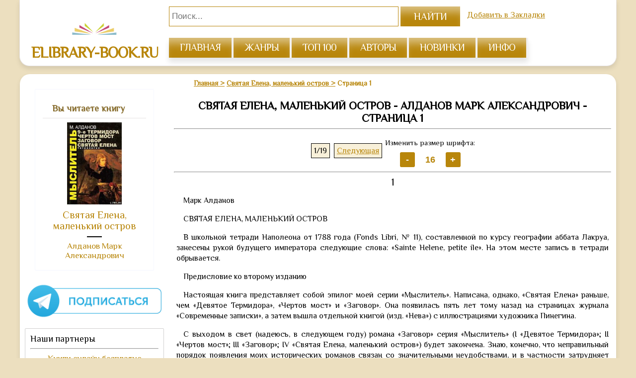

--- FILE ---
content_type: text/html; charset=UTF-8
request_url: https://elibrary-book.ru/bookread-1126
body_size: 9922
content:
<!DOCTYPE html>
<html lang="ru">
    <head>
        <meta charset="UTF-8">
        <meta name="viewport" content="width=device-width, initial-scale=1, maximum-scale=1.0, user-scalable=no">
        <title>Книга Святая Елена, маленький остров - читать онлайн - Страница 1. Автор: Алданов Марк Александрович. Все книги бесплатно</title>
        <meta name="description" content="Читайте книгу Святая Елена, маленький остров автора Алданов Марк Александрович на нашем сайте elibrary-book.ru">
        <meta name="keywords" content="Святая Елена, маленький остров, Алданов Марк Александрович, читать, онлайн, книга, бесплатно">
        <meta name="robots" content="index,follow">
                    <link href="https://elibrary-book.ru/bookread-1126/page-1" rel="canonical">
            <link rel="next" href="/bookread-1126/page-2" />
   
        <link rel="icon" href="/favicon.ico" type="image/x-icon" />
        <meta property="og:type" content="book" />
        <meta property="og:title" content="Книга Святая Елена, маленький остров - читать онлайн - Страница 1. Автор: Алданов Марк Александрович. Все книги бесплатно" />
        <meta property="og:description" content="Читайте книгу Святая Елена, маленький остров автора Алданов Марк Александрович на нашем сайте elibrary-book.ru" />
        <meta property="og:image" content="https://web-literatura.ru/pic/1/1/2/6/w177/kniga-aldanov-mark-aleksandrovich-svyataya-elena-malenkiy-os.jpg" />
        <meta property="og:url" content="https://elibrary-book.ru/bookread-1126/page-1" />        
        <meta property="og:site_name" content="Все книги бесплатно" />       
        <link rel="alternate" href="/rss" title="RSS feed" type="application/rss+xml" />
        <link href="/default.css?v=1.38" rel="stylesheet"> 
            <link href="https://fonts.googleapis.com/css?family=Philosopher" rel="stylesheet">
            <script async src="//pagead2.googlesyndication.com/pagead/js/adsbygoogle.js" type="395d343869da53d07c957731-text/javascript"></script>
            <script type="395d343869da53d07c957731-text/javascript">
                 (adsbygoogle = window.adsbygoogle || []).push({
                      google_ad_client: "ca-pub-2571090897727115",
                      enable_page_level_ads: true
                 });
            </script>
            <script type="395d343869da53d07c957731-text/javascript">
                if(window.location.hostname!='elibrary-book.ru'){var path=window.location.pathname;window.location.replace("https://elibrary-book.ru"+path);}
            </script>  
    </head>
    <body>
        
                <div id="header">
            <nav class="clearfix"> 
                <div id="logo">
                    <a href="https://elibrary-book.ru"><img src="/logo.png" alt="Онлайн библиотека elibrary-book.ru" /><i>elibrary-book.ru</i></a>
                </div>  
                <div class="navbar-header">                    
                    <a class="name-mob" href="https://elibrary-book.ru">elibrary-book.ru</a>
                    <a href="#" id="pull">                    
                        <span class="icon-bar"></span>
                        <span class="icon-bar"></span>
                        <span class="icon-bar"></span>
                    </a>
                </div>
                <div id="menu">  
                    <div id="splash" class="curved">
                        <form method="get" id="search" action="https://elibrary-book.ru/search"> 
                        <input type="text" minlength="3" name="text" class="textsearch" value="" placeholder="Поиск..." required  />
                        <input type="submit" value="Найти" class="but" />
                        </form>
                    </div>  
                    <a class="bookmarks" href="" onclick="if (!window.__cfRLUnblockHandlers) return false; return bookmark(this);" data-cf-modified-395d343869da53d07c957731-="">Добавить в Закладки</a>                                       
                    <ul>
                        <li><a href="https://elibrary-book.ru/" title="главная">главная</a></li>
                        <li><a href="https://elibrary-book.ru/genres" title="Жанры">жанры</a></li>
                        <li><a href="https://elibrary-book.ru/top" title="топ 100">топ 100</a></li>
                        <li><a href="https://elibrary-book.ru/authors" title="авторы">авторы</a></li>
                        <li><a href="https://elibrary-book.ru/new" title="Новинки">Новинки</a></li>
                        <li><a href="https://elibrary-book.ru/info" title="инфо">инфо</a></li>
                    </ul>    
                </div>                 
            </nav>
        </div> 
                     <!--   <div class="block-rekl">
        <a target="_blank" class="left" href="https://allsale.pro/product-category/knigi/"><img src="https://booksfinder.ru/picture/allsale_banner_left.png"></a>
        <a target="_blank" class="right" href="https://allsale.pro/product-category/kursy/"><img src="https://booksfinder.ru/picture/allsale_banner_right.png"></a>
    </div> -->
      
        <div id="content"> 
            <div id="posts" class="curved">
                <div id="all-genres"><span>Выбери любимый жанр</span></div>
                <div class="post">
                    <ul class="breadcrumb" itemscope="" itemtype="https://schema.org/BreadcrumbList">
                        <li itemprop="itemListElement" itemscope="" itemtype="https://schema.org/ListItem">
                            <a href="/" itemprop="item"><span itemprop="name">Главная</span></a><meta itemprop="position" content="1">
                        </li>
                        <li class="active" itemprop="itemListElement" itemscope="" itemtype="https://schema.org/ListItem">
                            <a href="/book-1126" itemprop="item"><span itemprop="name">Святая Елена, маленький остров</span></a><meta itemprop="position" content="2">                        
                        </li>
                        <li class="active" itemprop="itemListElement" itemscope="" itemtype="https://schema.org/ListItem">
                            <span itemprop="name">Страница 1</span><meta itemprop="position" content="3">
                        </li>
                    </ul>
                    <h1>Святая Елена, маленький остров - Алданов Марк Александрович - Страница 1</h1>
                    <hr>
                        <div id="bpagination">
                            <ul>
                                                            
                                <li class="current">1/19</li>
                                                                    <li><a href="/bookread-1126/page-2">Следующая</a></li>
                                    </ul>
                        </div>
                        <div class="font_size">
                            Изменить размер шрифта: 
                            <div>
                                <input type="button" value="-"> 
                                <input type="text" readonly=""> 
                                <input type="button" value="+">
                            </div>
                        </div> 
                        <hr>
                        <div id="page" style="text-align:center;">
                            <span style="font-size:20px;color:black;padding-top:20px;">1</span>
                        </div>                   
                        <div id="texts"> 
                                                        <a name="section_1" class="fb2-title-main"><p>Марк Алданов</p><p>СВЯТАЯ ЕЛЕНА, МАЛЕНЬКИЙ ОСТРОВ</p></a><div class="fb2-epigraph"><p>В школьной тетради Наполеона от 1788 года (Fonds Libri, № 11), составленной по курсу географии аббата Лакруа, занесены рукой будущего императора следующие слова: «Sainte Helene, petite ile». На этом месте запись в тетради обрывается.</p></div><a name="section_2" class="fb2-title"><p>Предисловие ко второму изданию</p></a><p>Настоящая книга представляет собой эпилог моей серии «Мыслитель». Написана, однако, «Святая Елена» раньше, чем «Девятое Термидора», «Чертов мост» и «Заговор». Она появилась пять лет тому назад на страницах журнала «Современные записки», а затем вышла отдельной книгой (изд. «Нева») с иллюстрациями художника Пинегина.</p><p>С выходом в свет (надеюсь, в следующем году) романа «Заговор» серия «Мыслитель» (I «Девятое Термидора»; II «Чертов мост»; III «Заговор»; IV «Святая Елена, маленький остров») будет закончена. Знаю, конечно, что неправильный порядок появления моих исторических романов связан со значительными неудобствами, и в частности затрудняет понимание того, что было бы слишком смело с моей стороны назвать символикой серии. Приношу снова свои извинения читателям.</p><div class="fb2-empty-line"></div><p><i>Июнь 1926 года</i></p><p><i>Автор</i></p><a name="section_3" class="fb2-title"><p>I</p></a><p>Однажды в раннем детстве Сузи Джонсон услышала от своей матери, что вперед к обеду больше не будет подаваться пудинг. Сузи заплакала от горя.</p><p>— My little darling<a name="read_FbAutId_1_back" href="#read_FbAutId_1" class="note">[1]</a>, — сказала ей нежно и наставительно мать. — Бетси Браун и другие девочки тоже не получат пудинга. Надо терпеть и экономить. Во всем виноват злой Бонн, который устроил дорогой старой стране континентальную систему.</p><p>Сузи сквозь слезы осведомилась, что это еще за континентальная система. Но мйстрисс Джонсон и сама не совсем хорошо это понимала. Девочке показалось, что континентальная система что-то вроде длинной, гадкой змеи.</p><p>Вечером, ложась спать, Сузи, по указанию матери, помолилась Лорду<a name="read_FbAutId_2_back" href="#read_FbAutId_2" class="note">[2]</a>, чтобы Он спас дорогую страну от злого Бонн, который отобрал у нее, и у Бетси Браун, и у других английских девочек вкусный пудинг — с изюмом, сливами и сладкой коричневой коркой — верно, для того, чтобы все съесть самому.</p><p>Злого Бони мисс Сузи боялась и ненавидела больше всего на свете. Всякий раз, когда она дурно себя вела, мать и мисс Мэри говорили, что отдадут ее Бони, и при этом делали страшные глаза. В первый раз Сузи услышала имя Бони как-то утром за завтраком и с ужасом спросила, кто такой Бони.</p><p>— Он сам сатана! — воскликнула, не удержавшись, ее воспитательница.</p><p>— О, мисс Мэри! — с укором сказала мистрисс Джонсон, не любившая неприличных слов.</p><p>Но <i>дэдди</i>, подполковник Джонсон, оторвавшись от свежего номера «Morning Post» и ударив кулаком по столу, заявил, что мисс Мэри совершенно права: Бони действительно сам проклятый сатана. При этом подполковник Джонсон завращал глазами и в словах «d-damned d-devil» как-то особенно страшно растянул букву «d».</p><p>Только когда мисс Сузи стала уже большой, незадолго до того, как ей пошел восьмой год, ей сказали, что Бонн — не просто Бонн, что это кличка, вроде как ее двоюродного брата Эдуарда Брауна зовут Эдди. Она узнала, что у злого Бонн есть другое, длинное и трудное, имя: Наполеон Бонапарт, и что он состоит Кингджорджем (просто кингом, — поправила, улыбнувшись, мать) у французов, которые живут за морем, едят лягушек (shame!)<a name="read_FbAutId_3_back" href="#read_FbAutId_3" class="note">[3]</a> хотят погубить дорогую старую страну и воюют, как настоящие гунны, нечестно, совершая всякие зверства.</p><p>Вскоре после этого <i>дэдди</i>, подполковник Джонсон, был убит злым Бонн на войне. А еще позднее к обеду стало снова появляться сладкое. Читая газеты, большие оживленно говорили, будто дела злого Бони идут плохо: его бьют русские. Сузи тотчас осведомилась о русских и узнала, с некоторым страхом, но и с удовлетворением, что это хороший народ, который живет в снегу с медведями, ест сальные свечки, но любит дорогую старую страну и не любит проклятых французов: русский король Александр, дальний родственник Кингджорджа, и один русский граф с фамилией, которую ни выговорить, ни запомнить невозможно, подожгли даже свою столицу Москву, чтобы спалить забравшегося туда Бони и сделать удовольствие Кингджорджу. Это очень понравилось Сузи.</p><p>Чуть не каждый день, во все время ее детства, мисс Сузи приходилось слышать о разных злодеяниях Бони. Наконец, в одно летнее утро, к ним в дом вбежал их молодой кузен, лейтенант Эдуард Браун, весь сияющий и украшенный блестящими орденами. В разговоре, радостном и быстром, он часто произносил слово Ватерлоо, — и через несколько минут всему дому стало известно, что герцог Веллингтон и кузен Эдди победили злого Бони, отомстили за <i>дэдди</i> и что отныне дорогой старой стране больше нечего бояться. Кроме Эдди в победе над Бони принимали участие немцы — очень хороший народ, который воюет честно и не совершает никаких зверств. Но немцы помогли только чуть-чуть, а все главное сделали дорогие старые малые, дорогой старый герцог Веллингтон и особенно дорогой старый кузен Эдди.</p><p>Затем судьба странно завертела Сузи и всю ее семью. У них в доме стал бывать некрасивый, неприятный военный, с оттянутой верхней губой и острым подбородком, сэр Гудсон Лоу. Он как-то особенно почтительно обращался с мистрисс Джонсон и подолгу оставался с ней вдвоем по вечерам. Зимой того года, когда вернулся кузен Эдди, мистрисс Джонсон, слегка покраснев, сказала Сузи и ее меньшой сестре, что у них будет новый <i>дэдди</i>, ибо она выходит замуж за сэра Гудсона. Мисс Мэри под строжайшим секретом сообщила девочкам, что сэр Гудсон незнатного рода: ему до них так же далеко, как им до герцога Норфолька, первого пэра Англии. Но это не беда, ибо сэр Гудсон очень хороший человек и известный генерал. Одновременно оказалось, что они все переселяются очень далеко, на какой-то остров Святой Елены, куда их новый <i>дэдди</i> назначен губернатором, и что на этом острове уже находится злой Бони, которого они будут стеречь — и не позволят ему убежать и убивать англичан. Затем все они долго — два с половиной месяца — ехали по большому морю на корабле с мачтами и с пушками, их страшно качало, всех, но не ее, — она одна ни чуточки не была больна, — и наконец приехали на остров Святой Елены, в большой дом Plantation House. Прекрасный дом, чудный сад с невиданными мимозами очень понравились Сузи. Обежав квартиру, она первым делом спросила, в каком подвале заперт Бони и нельзя ли его хоть издали увидеть, если это не очень опасно. Но оказалось, к большому ее успокоению, что Бони в доме вовсе нет, что он живет в другом месте, на вилле Лонгвуд, очень далеко от Plantation House и что они, кроме <i>дэдди</i>, его видеть не будут, ни вблизи, ни издали.</p><p>На острове Святой Елены Сузи незаметно для всех, кроме нее самой, превратилась из малого ребенка в очаровательную девочку. Говорили, что она красавица. Ей шел шестнадцатый год и уже иногда называли ее мисс Сузанной, когда в нее влюбился и сделал ей предложение представитель русского императора на острове Святой Елены, граф Александр де Бальмен.</p><p>Своего будущего мужа Сузи в первый раз увидела на обеде, который губернатор дал в честь иностранных комиссаров. Она сразу обратила внимание на то, что граф Де Бальмен — красивый человек, гораздо более красивый, чем австрийский уполномоченный, барон Штюрмер, и французский, маркиз де Моншеню. Когда негры внесли в залу канделябры, мисс Сузанна с любопытством и гадливостью приготовилась к тому, что русский вынет свечу и съест. Но русский этого не сделал. Мисс Сузанне даже показалось, будто граф де Бальмен совершенный джентльмен.</p><p>За обедом говорили то по-французски, то по-английски. Русский очень хорошо говорил по-английски — с оксфордским произношением, как кузен Эдди. Правда, мисс Сузанна сразу заметила, что оксфордское произношение у него выходит не совсем так, как у кузена Эдди, и что <i>ти-эч</i> у русского какое-то странное. Но и это ей почему-то понравилось. По-французски же граф де Бальмен говорил совершенно изумительно, — сама мисс Сузи с трудом изъяснялась на этом языке. Ей даже показалось, что он говорит по-французски гораздо лучше, чем маркиз де Моншеню. Маркиз был, однако, другого мнения и с некоторой иронией слушал картавую речь своего русского коллеги. Разговор шел, как почти всегда, о генерале Бонапарте и о тех неприятностях, которые он продолжал чинить всему миру, а в частности сэру Гудсону Лоу и иностранным комиссарам. Моншеню, старый эмигрант, в свое время считавшийся крайним реакционером даже в Кобленце, рассказал несколько случаев из времен молодости корсиканца. Оказалось, что Бонапарт когда-то собственноручно задушил женщину легкого поведения. Маркиз описал это происшествие с чрезвычайно точным указанием места, обстоятельств, имен и всех подробностей убийства.</p></div><div class="page_divided_line"></div><div class="page_notes"><div class="fb2-section-note"><a class="fb2-note-back" name="read_FbAutId_1" href="#read_FbAutId_1_back">вернуться</a><div id="read_FbAutId_1" class="fb2-section-notes"><div class="fb2-title"><p>1</p></div><p>Милочка <i>(англ.)</i></p></div></div><div class="fb2-section-note"><a class="fb2-note-back" name="read_FbAutId_2" href="#read_FbAutId_2_back">вернуться</a><div id="read_FbAutId_2" class="fb2-section-notes"><div class="fb2-title"><p>2</p></div><p>Lord <i>(англ.)</i> — Бог.</p></div></div><div class="fb2-section-note"><a class="fb2-note-back" name="read_FbAutId_3" href="#read_FbAutId_3_back">вернуться</a><div id="read_FbAutId_3" class="fb2-section-notes"><div class="fb2-title"><p>3</p></div><p>Какой стыд! <i>(англ.)</i></p></div></div>                        </div>
                        <div id="page" style="text-align:center;padding: 20px;">
                            <span style="font-size:20px;color:black;padding:20px;">1</span>       
                        </div>                       
                        
                        <div id="bpagination"> 
                            <ul>
                                                                <li class="current">1/19</li>
                                                                    <li><a href="/bookread-1126/page-2">Следующая</a></li>
                                    </ul>
                        </div> 
                        <div class="adv-read-bottom-book">
                            <script async src="https://pagead2.googlesyndication.com/pagead/js/adsbygoogle.js" type="395d343869da53d07c957731-text/javascript"></script>
                        <ins class="adsbygoogle"
                             style="display:block; text-align:center;"
                             data-ad-layout="in-article"
                             data-ad-format="fluid"
                             data-ad-client="ca-pub-2571090897727115"
                             data-ad-slot="1378602681"></ins>
                        <script type="395d343869da53d07c957731-text/javascript">
                             (adsbygoogle = window.adsbygoogle || []).push({});
                        </script>                	</div>
                        <div>
                            <span>Перейти на страницу: </span>
                            <select style="font-family:inherit;font-size:14px;padding:5px;background:#f8f0d9;margin:2px;border:solid 1px black;text-align:center;" onchange="if (!window.__cfRLUnblockHandlers) return false; if (this.value) window.location.href=this.value" data-cf-modified-395d343869da53d07c957731-=""><option selected value="/bookread-1126/page-1">1</option><option  value="/bookread-1126/page-2">2</option><option  value="/bookread-1126/page-3">3</option><option  value="/bookread-1126/page-4">4</option><option  value="/bookread-1126/page-5">5</option><option  value="/bookread-1126/page-6">6</option><option  value="/bookread-1126/page-7">7</option><option  value="/bookread-1126/page-8">8</option><option  value="/bookread-1126/page-9">9</option><option  value="/bookread-1126/page-10">10</option><option  value="/bookread-1126/page-11">11</option><option  value="/bookread-1126/page-12">12</option><option  value="/bookread-1126/page-13">13</option><option  value="/bookread-1126/page-14">14</option><option  value="/bookread-1126/page-15">15</option><option  value="/bookread-1126/page-16">16</option><option  value="/bookread-1126/page-17">17</option><option  value="/bookread-1126/page-18">18</option><option  value="/bookread-1126/page-19">19</option></select>                        </div>     
                    </div>
            </div>
            <!-- sidebar left -->
<div id="bar"><div id="your_read"> 
                        <p>Вы читаете книгу</p>
                        <hr>
                        <img alt="Алданов Марк Александрович - Святая Елена, маленький остров" title="Читать книгу Святая Елена, маленький остров - Алданов Марк Александрович на сайте elibrary-book.ru" src="https://web-literatura.ru/pic/1/1/2/6/w177/kniga-aldanov-mark-aleksandrovich-svyataya-elena-malenkiy-os.jpg" class="cover" itemprop="image">
                        <a class="name_book" title="Алданов Марк Александрович - о книге" href="/book-1126">Святая Елена, маленький остров</a>
                        <hr style="width:30px;margin: 4px auto 8px;border-color:#000;border-width: 2px;">
                        <a class="author_book" rel="author" title="Автор Алданов Марк Александрович - список книг автора" href="/author-1063" itemprop="author">Алданов Марк Александрович</a>            
                    </div><div class="adv-top-sidebar"></div><div>
                    <a href="https://t.me/mir_literatury" target="_blank" rel="noopener" title="Мир литературы в Telegram"><img style="width:100%" src="/telegram.gif" alt="Мир литературы"></a>
                </div><div class="our-parthners" style="margin-top: 15px">Наши партнеры <hr /><ul><li><a href="https://nice-books.ru" target="_blank" rel="nofollow noopener">Книги онлайн бесплатно</a></li><li><a href="https://audiobook-mp3.com" target="_blank" rel="nofollow noopener">Аудио книги mp3</a></li><li><a href="https://vse-knigi.org" target="_blank" rel="nofollow noopener">Библиотека: читать книги</a></li></ul></div><div class="adv-big-sidebar" style="margin-top: 15px"><script async src="https://pagead2.googlesyndication.com/pagead/js/adsbygoogle.js" type="395d343869da53d07c957731-text/javascript"></script>
                        <!-- elibrary-book - sidebar -->
                        <ins class="adsbygoogle"
                             style="display:block"
                             data-ad-client="ca-pub-2571090897727115"
                             data-ad-slot="4996098271"
                             data-ad-format="auto"
                             data-full-width-responsive="true"></ins>
                        <script type="395d343869da53d07c957731-text/javascript">
                             (adsbygoogle = window.adsbygoogle || []).push({});
                        </script></div></div>        </div>
        <div id="overlay">
            <div id="modal_form"><!-- Сaмo oкнo --> 
                <span id="modal_close">X</span> <!-- Кнoпкa зaкрыть --> 
                <div id="result-modal"></div>
            </div>
        </div><!-- Пoдлoжкa -->
    <div id="footer" class="curved">
        <div class="in-footer">
            <p id="copy">© https://elibrary-book.ru <a href="https://elibrary-book.ru"></a></p>
        </div>
    </div>
    <script type="395d343869da53d07c957731-text/javascript" src="https://read-book.ru/js/jquery-ui-1.10.4.custom.min.js"></script>
    <script type="395d343869da53d07c957731-text/javascript" src="https://read-book.ru/copy/cdn/js_type1.js?v=1.38"></script>
    <script type="395d343869da53d07c957731-text/javascript">
        $(document).ready(function () {
            $('#all-genres').click(function (event) {
                event.preventDefault();
                $('#overlay').fadeIn(400,
                        function () {
                            $('#modal_form')
                                    .css('display', 'block')
                                    .animate({opacity: 1}, 200);
                            $.ajax({
                                type: 'GET',
                                url: 'listgenres.json',
                                cache: false,
                                dataType: 'json',
                                success: function (data) {
                                    $('#result-modal').html(data.result);
                                },
                                error: function (err) {
                                    console.log('error');
                                }
                            });
                        });
            });
            $('#modal_close').click(function () {
                $('#modal_form')
                        .animate({opacity: 0}, 200,
                                function () {
                                    $(this).css('display', 'none');
                                    $('#overlay').fadeOut(400);
                                }
                        );
            });
        });
    </script>    
<!-- Yandex.Metrika counter --> <script type="395d343869da53d07c957731-text/javascript"> (function(m,e,t,r,i,k,a){m[i]=m[i]||function(){(m[i].a=m[i].a||[]).push(arguments)}; m[i].l=1*new Date();k=e.createElement(t),a=e.getElementsByTagName(t)[0],k.async=1,k.src=r,a.parentNode.insertBefore(k,a)}) (window, document, "script", "https://cdn.jsdelivr.net/npm/yandex-metrica-watch/tag.js", "ym"); ym(67622632, "init", { clickmap:true, trackLinks:true, accurateTrackBounce:true }); </script> <noscript><div><img src="https://mc.yandex.ru/watch/67622632" style="position:absolute; left:-9999px;" alt="" /></div></noscript> <!-- /Yandex.Metrika counter -->
        <script src="/cdn-cgi/scripts/7d0fa10a/cloudflare-static/rocket-loader.min.js" data-cf-settings="395d343869da53d07c957731-|49" defer></script><script defer src="https://static.cloudflareinsights.com/beacon.min.js/vcd15cbe7772f49c399c6a5babf22c1241717689176015" integrity="sha512-ZpsOmlRQV6y907TI0dKBHq9Md29nnaEIPlkf84rnaERnq6zvWvPUqr2ft8M1aS28oN72PdrCzSjY4U6VaAw1EQ==" data-cf-beacon='{"version":"2024.11.0","token":"887c09cde0ed48c0af773ed32012aea7","r":1,"server_timing":{"name":{"cfCacheStatus":true,"cfEdge":true,"cfExtPri":true,"cfL4":true,"cfOrigin":true,"cfSpeedBrain":true},"location_startswith":null}}' crossorigin="anonymous"></script>
</body>
</html>

--- FILE ---
content_type: text/html; charset=utf-8
request_url: https://www.google.com/recaptcha/api2/aframe
body_size: 267
content:
<!DOCTYPE HTML><html><head><meta http-equiv="content-type" content="text/html; charset=UTF-8"></head><body><script nonce="dVpN5UxYC7deM_h-QcFTCA">/** Anti-fraud and anti-abuse applications only. See google.com/recaptcha */ try{var clients={'sodar':'https://pagead2.googlesyndication.com/pagead/sodar?'};window.addEventListener("message",function(a){try{if(a.source===window.parent){var b=JSON.parse(a.data);var c=clients[b['id']];if(c){var d=document.createElement('img');d.src=c+b['params']+'&rc='+(localStorage.getItem("rc::a")?sessionStorage.getItem("rc::b"):"");window.document.body.appendChild(d);sessionStorage.setItem("rc::e",parseInt(sessionStorage.getItem("rc::e")||0)+1);localStorage.setItem("rc::h",'1769480845765');}}}catch(b){}});window.parent.postMessage("_grecaptcha_ready", "*");}catch(b){}</script></body></html>

--- FILE ---
content_type: application/javascript
request_url: https://read-book.ru/copy/cdn/js_type1.js?v=1.38
body_size: 976
content:
var activate=true;$("#accordion").accordion({collapsible:true,active:activate,heightStyle:"content"});$("#sh").hide();$(document).ready(function(){$('#pull').click(function(){$('#menu').slideToggle(500);});$(window).resize(function(){if($(window).width()>500){$('#menu').removeAttr('style');}});});function getBrowserInfo(){var t,v=undefined;if(window.chrome)t='Chrome';else if(window.opera)t='Opera';else if(document.all){t='IE';var nv=navigator.appVersion;var s=nv.indexOf('MSIE')+5;v=nv.substring(s,s+1);}else if(navigator.appName)t='Netscape';return{type:t,version:v};}function bookmark(a){var url=window.document.location;var title=window.document.title;var b=getBrowserInfo();if(b.type=='IE'&&8>=b.version&&b.version>=4)window.external.AddFavorite(url,title);else if(b.type=='Opera'){a.href=url;a.rel="sidebar";a.title=url+','+title;return true;}else if(b.type=="Netscape")window.sidebar.addPanel(title,url,"");else
alert("Нажмите CTRL-D, чтобы добавить страницу в закладки.");return false;}function getCookie(name){var start=document.cookie.indexOf(name+'=');var len=start+name.length+1;if((!start)&&(name!=document.cookie.substring(0,name.length))){return null;}if(start==-1)return null;var end=document.cookie.indexOf(';',len);if(end==-1)end=document.cookie.length;return unescape(document.cookie.substring(len,end));}function setCookie(name,value,expires,path,domain,secure){expires instanceof Date?expires=expires.toGMTString():typeof(expires)=='number'&&(expires=(new Date(+(new Date)+expires*1e3)).toGMTString());var r=[name+"="+escape(value)],s,i;for(i in s={expires:expires,path:path,domain:domain}){s[i]&&r.push(i+"="+s[i]);}return secure&&r.push("secure"),document.cookie=r.join(";"),true;}$(document).ready(function(){var fontSize=getCookie('bfz');if(fontSize==null){fontSize=parseInt($('#texts p').css('fontSize'));}$('#texts p').css({'fontSize':fontSize+'px'});$('.font_size input[type="text"]').val(fontSize);$('.font_size input[type="button"]').click(function(){if($(this).val()=='-'){var fontSize=parseInt($('#texts p').css('fontSize'))-1;$('#texts p').css({'fontSize':fontSize+'px'});$('.font_size input[type="text"]').val(fontSize);setCookie('bfz',fontSize,86400,'/');}else if($(this).val()=='+'){var fontSize=parseInt($('#texts p').css('fontSize'))+1;$('#texts p').css({'fontSize':fontSize+'px'});$('.font_size input[type="text"]').val(fontSize);setCookie('bfz',fontSize,86400,'/');}});});